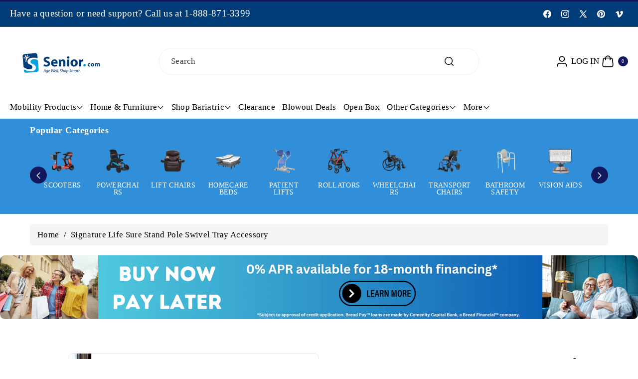

--- FILE ---
content_type: text/css
request_url: https://cdn.shopify.com/extensions/20ff798d-052c-445f-a147-85dd07694fe6/bread-pay-messaging-3/assets/bread-pay.css
body_size: -109
content:
#bread-container {
    display: flex;
    justify-content: center;
    align-items: center;
}
div#bread-placeholder {
    border: 1px solid #D0D3D4;
    border-radius: 4px;
    color: #999;
    display: inline-block;
    position: relative;
    height: 50px;
    width: 200px;
}

div.bread-placeholder-inner {
    position: absolute;
    top: 0;
    left: 0;
    right: 50px;
    padding: 0 1em;
    bottom: 0;
}

div.bread-placeholder-center {
    text-align: center;
    vertical-align: middle;
    height: 100%;
    width: 100%;
    display: table;
}

div.bread-placeholder-center-inner {
    display: table-cell;
    vertical-align: middle;
}

div.bread-placeholder-icon {
    display: block;
    position: absolute;
    top: -1px;
    right: -51px;
    bottom: -1px;
    left: 100%;
    margin-left: -50px;
    margin-right: 50px;
    background-color: #D0D3D4;
    background-repeat: no-repeat;
    background-image: url(placeholder.png);
    background-position: center;
    background-size: auto 30px;
    border-radius: 0 4px 4px 0;
}